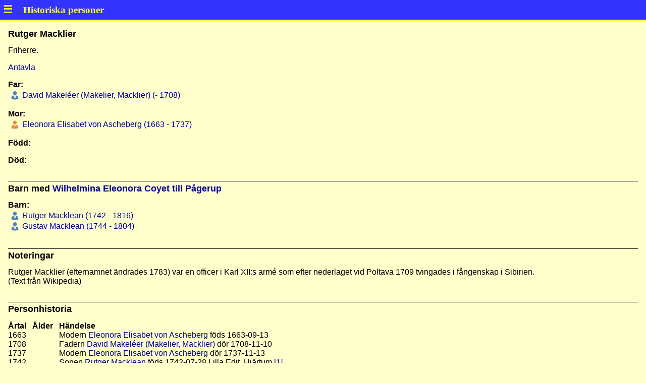

--- FILE ---
content_type: text/html
request_url: https://historiska-personer.nu/min-s/pddbf98db.html
body_size: 1095
content:
<!DOCTYPE html>
<html lang="sv-se">
<head>
<meta charset="UTF-8"/>
<meta name="generator" content="MinSläkt 4.6"/>
<meta name="author" content="Christer Engstrand"/>
<meta name="keywords" content="Macklier,Rutger,"/>
<meta name="viewport" content="width=device-width, initial-scale=1"/>
<link rel="icon" href="icon_logo.png"/>
<link rel="stylesheet" href="style.css"/>
<script src="script.js"></script>
<title>Personakt för Rutger Macklier</title>
</head>
<body onload='onLoad()'>
<div id="header" class="header"></div>
<div class="topic">

<h1>Rutger Macklier</h1>
<p>Friherre. </p>
<p><a href="addbf98db.html#root">Antavla</a></p>

<h2>Far:</h2>
<div class="person_table">
<div><div class="icon_none"></div><div class="icon_male"  ></div><div><a href="pbb0f3c80.html">&nbsp;David Makeléer (Makelier, Macklier) (- 1708)</a></div></div>
</div>
<p></p>

<h2>Mor:</h2>
<div class="person_table">
<div><div class="icon_none"></div><div class="icon_female"></div><div><a href="pde001c76.html">&nbsp;Eleonora Elisabet von Ascheberg (1663 - 1737)</a></div></div>
</div>
<p></p>

<h2>Född:</h2>
<p></p>

<h2>Död:</h2>
<p></p>

<hr/>
<h1>Barn med <a href='pf7791f05.html'>Wilhelmina Eleonora Coyet till Pågerup</a></h1>

<h2>Barn:</h2>
<div class="person_table">
<div><div class="icon_none"></div><div class="icon_male"  ></div><div><a href="pd2462515.html">&nbsp;Rutger Macklean (1742 - 1816)</a></div></div>
<div><div class="icon_none"></div><div class="icon_male"  ></div><div><a href="p6f540061.html">&nbsp;Gustav Macklean (1744 - 1804)</a></div></div>
</div>
<p></p>

<hr/>
<h1>Noteringar</h1>
<p>Rutger Macklier (efternamnet ändrades 1783) var en officer i Karl XII:s armé som efter nederlaget vid Poltava 1709 tvingades i fångenskap i Sibirien.<br/>(Text från Wikipedia)</p>

<hr/>
<h1>Personhistoria</h1>
<div class="table">
<div>
<div><strong>Årtal</strong></div>
<div><strong>Ålder</strong></div>
<div><strong>Händelse</strong></div>
</div>
<div>
<div>1663</div>
<div></div>
<div>Modern <a href='pde001c76.html'>Eleonora Elisabet von Ascheberg</a> föds 1663-09-13</div>
</div>
<div>
<div>1708</div>
<div></div>
<div>Fadern <a href='pbb0f3c80.html'>David Makeléer (Makelier, Macklier)</a> dör 1708-11-10</div>
</div>
<div>
<div>1737</div>
<div></div>
<div>Modern <a href='pde001c76.html'>Eleonora Elisabet von Ascheberg</a> dör 1737-11-13</div>
</div>
<div>
<div>1742</div>
<div></div>
<div>Sonen <a href='pd2462515.html'>Rutger Macklean</a> föds 1742-07-28 Lilla Edit, Hjärtum <a href='#Source1' title='Wikipedia, den fria encyklopedin'>[1]</a></div>
</div>
<div>
<div>1744</div>
<div></div>
<div>Sonen <a href='p6f540061.html'>Gustav Macklean</a> föds 1744-06-12</div>
</div>
<div>
<div>1804</div>
<div></div>
<div>Sonen <a href='p6f540061.html'>Gustav Macklean</a> dör 1804-02-19 Stockholm</div>
</div>
<div>
<div>1816</div>
<div></div>
<div>Sonen <a href='pd2462515.html'>Rutger Macklean</a> dör 1816-01-14 Skurup, Svaneholms slott <a href='#Source1' title='Wikipedia, den fria encyklopedin'>[1]</a></div>
</div>
</div>

<hr/>
<h1>Källor</h1>
<div class="table">
<div>
<div id="Source1">[1]</div>
<div>Wikipedia, den fria encyklopedin</div>
</div>
</div>

<div class="footer">
Skapad av MinSläkt 4.6, Programmet tillhör: <a href="mailto:christer_engstrand@yahoo.se">Christer Engstrand</a>
</div>
</div>
</body>
</html>
